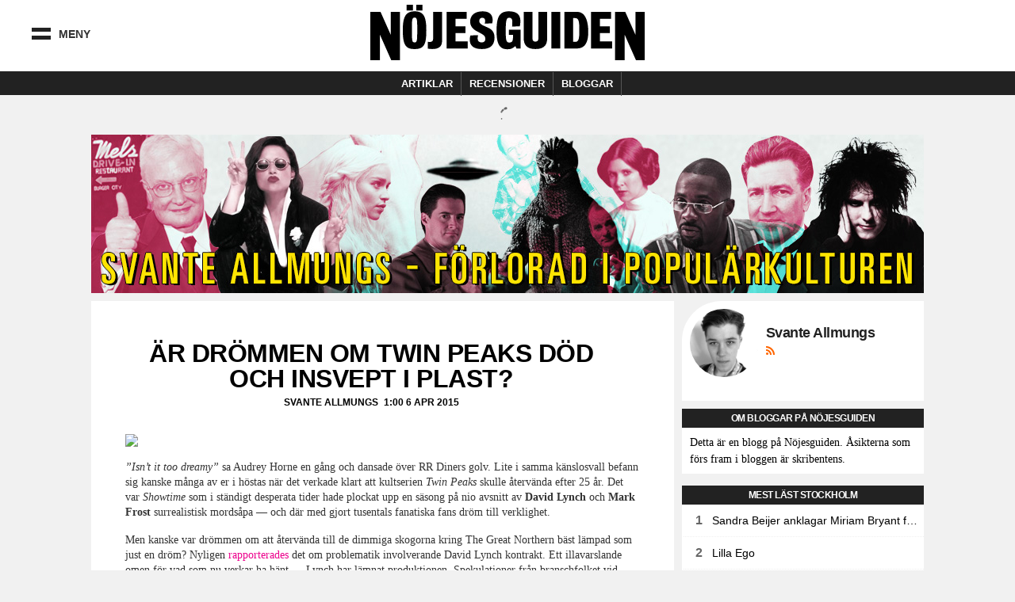

--- FILE ---
content_type: text/html; charset=UTF-8
request_url: https://blogg.ng.se/svante-allmungs/2015/04/ar-drommen-om-twin-peaks-dod-och-insvept-i-plast
body_size: 20808
content:
<!DOCTYPE html>
<html>
<head>
	<meta charset="utf-8" />
	<title>Är drömmen om Twin Peaks död och insvept i plast? | Svante Allmungs Nöjesguiden</title>
	<meta name="viewport" content="width=device-width, initial-scale=1.0, maximum-scale=1.0, minimum-scale=1.0" />
	<meta property="fb:pages" content="119314648085972" />
	<link rel="shortcut icon" href="https://blogg.ng.se/svante-allmungs/wp-content/themes/nojesguiden/assets/img/favicon.ico">

	
<!-- This site is optimized with the Yoast SEO plugin v5.8 - https://yoast.com/wordpress/plugins/seo/ -->
<meta name="robots" content="noindex,follow"/>
<link rel="canonical" href="https://blogg.ng.se/svante-allmungs/2015/04/ar-drommen-om-twin-peaks-dod-och-insvept-i-plast" />
<meta property="og:locale" content="sv_SE" />
<meta property="og:type" content="article" />
<meta property="og:title" content="Är drömmen om Twin Peaks död och insvept i plast? | Svante Allmungs Nöjesguiden" />
<meta property="og:description" content="&#8221;Isn&#8217;t it too dreamy&#8221; sa Audrey Horne en gång och dansade över RR Diners golv. Lite i samma känslosvall befann sig kanske många av er i höstas när det verkade klart att kultserien Twin Peaks skulle återvända efter 25 år. Det var Showtime som i ständigt desperata tider hade plockat upp en säsong på nio &hellip;" />
<meta property="og:url" content="https://blogg.ng.se/svante-allmungs/2015/04/ar-drommen-om-twin-peaks-dod-och-insvept-i-plast" />
<meta property="og:site_name" content="Svante Allmungs" />
<meta property="article:publisher" content="https://www.facebook.com/nojesguidens" />
<meta property="article:tag" content="tv" />
<meta property="article:tag" content="Twin Peaks" />
<meta property="article:section" content="Okategoriserade" />
<meta property="article:published_time" content="2015-04-06T01:00:20+01:00" />
<meta property="og:image" content="https://s-media-cache-ak0.pinimg.com/originals/55/19/b3/5519b3a5b88ed18653ab936359851780.jpg" />
<meta property="og:image:secure_url" content="https://s-media-cache-ak0.pinimg.com/originals/55/19/b3/5519b3a5b88ed18653ab936359851780.jpg" />
<meta property="og:image" content="http://i.imgur.com/BV3YiVX.jpg" />
<meta name="twitter:card" content="summary" />
<meta name="twitter:description" content="&#8221;Isn&#8217;t it too dreamy&#8221; sa Audrey Horne en gång och dansade över RR Diners golv. Lite i samma känslosvall befann sig kanske många av er i höstas när det verkade klart att kultserien Twin Peaks skulle återvända efter 25 år. Det var Showtime som i ständigt desperata tider hade plockat upp en säsong på nio [&hellip;]" />
<meta name="twitter:title" content="Är drömmen om Twin Peaks död och insvept i plast? | Svante Allmungs Nöjesguiden" />
<meta name="twitter:site" content="@nojesguiden" />
<meta name="twitter:image" content="https://s-media-cache-ak0.pinimg.com/originals/55/19/b3/5519b3a5b88ed18653ab936359851780.jpg" />
<meta name="twitter:creator" content="@nojesguiden" />
<script type='application/ld+json'>{"@context":"http:\/\/schema.org","@type":"WebSite","@id":"#website","url":"https:\/\/blogg.ng.se\/svante-allmungs","name":"Svante Allmungs","potentialAction":{"@type":"SearchAction","target":"https:\/\/blogg.ng.se\/svante-allmungs?s={search_term_string}","query-input":"required name=search_term_string"}}</script>
<script type='application/ld+json'>{"@context":"http:\/\/schema.org","@type":"Organization","url":"https:\/\/blogg.ng.se\/svante-allmungs\/2015\/04\/ar-drommen-om-twin-peaks-dod-och-insvept-i-plast","sameAs":["https:\/\/www.facebook.com\/nojesguidens","https:\/\/instagram.com\/nojesguiden\/","https:\/\/twitter.com\/nojesguiden"],"@id":"#organization","name":"N\u00f6jesguiden","logo":"http:\/\/blogg.ng.se\/wp-content\/uploads\/2015\/10\/nojesguiden-email-logo-blk.png"}</script>
<!-- / Yoast SEO plugin. -->

<link rel='dns-prefetch' href='//s.w.org' />
<link rel="alternate" type="application/rss+xml" title="Svante Allmungs &raquo; Är drömmen om Twin Peaks död och insvept i plast? kommentarsflöde" href="https://blogg.ng.se/svante-allmungs/2015/04/ar-drommen-om-twin-peaks-dod-och-insvept-i-plast/feed" />
		<script type="text/javascript">
			window._wpemojiSettings = {"baseUrl":"https:\/\/s.w.org\/images\/core\/emoji\/2.4\/72x72\/","ext":".png","svgUrl":"https:\/\/s.w.org\/images\/core\/emoji\/2.4\/svg\/","svgExt":".svg","source":{"concatemoji":"https:\/\/blogg.ng.se\/svante-allmungs\/wp-includes\/js\/wp-emoji-release.min.js?ver=4.9.3"}};
			!function(a,b,c){function d(a,b){var c=String.fromCharCode;l.clearRect(0,0,k.width,k.height),l.fillText(c.apply(this,a),0,0);var d=k.toDataURL();l.clearRect(0,0,k.width,k.height),l.fillText(c.apply(this,b),0,0);var e=k.toDataURL();return d===e}function e(a){var b;if(!l||!l.fillText)return!1;switch(l.textBaseline="top",l.font="600 32px Arial",a){case"flag":return!(b=d([55356,56826,55356,56819],[55356,56826,8203,55356,56819]))&&(b=d([55356,57332,56128,56423,56128,56418,56128,56421,56128,56430,56128,56423,56128,56447],[55356,57332,8203,56128,56423,8203,56128,56418,8203,56128,56421,8203,56128,56430,8203,56128,56423,8203,56128,56447]),!b);case"emoji":return b=d([55357,56692,8205,9792,65039],[55357,56692,8203,9792,65039]),!b}return!1}function f(a){var c=b.createElement("script");c.src=a,c.defer=c.type="text/javascript",b.getElementsByTagName("head")[0].appendChild(c)}var g,h,i,j,k=b.createElement("canvas"),l=k.getContext&&k.getContext("2d");for(j=Array("flag","emoji"),c.supports={everything:!0,everythingExceptFlag:!0},i=0;i<j.length;i++)c.supports[j[i]]=e(j[i]),c.supports.everything=c.supports.everything&&c.supports[j[i]],"flag"!==j[i]&&(c.supports.everythingExceptFlag=c.supports.everythingExceptFlag&&c.supports[j[i]]);c.supports.everythingExceptFlag=c.supports.everythingExceptFlag&&!c.supports.flag,c.DOMReady=!1,c.readyCallback=function(){c.DOMReady=!0},c.supports.everything||(h=function(){c.readyCallback()},b.addEventListener?(b.addEventListener("DOMContentLoaded",h,!1),a.addEventListener("load",h,!1)):(a.attachEvent("onload",h),b.attachEvent("onreadystatechange",function(){"complete"===b.readyState&&c.readyCallback()})),g=c.source||{},g.concatemoji?f(g.concatemoji):g.wpemoji&&g.twemoji&&(f(g.twemoji),f(g.wpemoji)))}(window,document,window._wpemojiSettings);
		</script>
		<style type="text/css">
img.wp-smiley,
img.emoji {
	display: inline !important;
	border: none !important;
	box-shadow: none !important;
	height: 1em !important;
	width: 1em !important;
	margin: 0 .07em !important;
	vertical-align: -0.1em !important;
	background: none !important;
	padding: 0 !important;
}
</style>
<link rel='stylesheet' id='app-css'  href='https://blogg.ng.se/svante-allmungs/wp-content/themes/nojesguiden/assets/stylesheets/dist/app.css?ver=1' type='text/css' media='all' />
<link rel='stylesheet' id='app-fontawesome-css'  href='https://blogg.ng.se/svante-allmungs/wp-content/themes/nojesguiden/assets/stylesheets/font-awesome-4.4.0/css/font-awesome.min.css?ver=1' type='text/css' media='all' />
<link rel='stylesheet' id='dashicons-css'  href='https://blogg.ng.se/svante-allmungs/wp-includes/css/dashicons.min.css?ver=4.9.3' type='text/css' media='all' />
<link rel='stylesheet' id='post-views-counter-frontend-css'  href='https://blogg.ng.se/svante-allmungs/wp-content/plugins/post-views-counter/css/frontend.css?ver=1.2.9' type='text/css' media='all' />
<link rel='stylesheet' id='mediaelement-css'  href='https://blogg.ng.se/svante-allmungs/wp-includes/js/mediaelement/mediaelementplayer-legacy.min.css?ver=4.2.6-78496d1' type='text/css' media='all' />
<link rel='stylesheet' id='wp-mediaelement-css'  href='https://blogg.ng.se/svante-allmungs/wp-includes/js/mediaelement/wp-mediaelement.min.css?ver=4.9.3' type='text/css' media='all' />
<link rel='https://api.w.org/' href='https://blogg.ng.se/svante-allmungs/wp-json/' />
<link rel="EditURI" type="application/rsd+xml" title="RSD" href="https://blogg.ng.se/svante-allmungs/xmlrpc.php?rsd" />
<link rel="wlwmanifest" type="application/wlwmanifest+xml" href="https://blogg.ng.se/svante-allmungs/wp-includes/wlwmanifest.xml" /> 
<meta name="generator" content="WordPress 4.9.3" />
<link rel='shortlink' href='https://blogg.ng.se/svante-allmungs/?p=426' />
<link rel="alternate" type="application/json+oembed" href="https://blogg.ng.se/svante-allmungs/wp-json/oembed/1.0/embed?url=https%3A%2F%2Fblogg.ng.se%2Fsvante-allmungs%2F2015%2F04%2Far-drommen-om-twin-peaks-dod-och-insvept-i-plast" />
<link rel="alternate" type="text/xml+oembed" href="https://blogg.ng.se/svante-allmungs/wp-json/oembed/1.0/embed?url=https%3A%2F%2Fblogg.ng.se%2Fsvante-allmungs%2F2015%2F04%2Far-drommen-om-twin-peaks-dod-och-insvept-i-plast&#038;format=xml" />
		<style type="text/css">.recentcomments a{display:inline !important;padding:0 !important;margin:0 !important;}</style>
		
	<script>
		(function(i,s,o,g,r,a,m){i['GoogleAnalyticsObject']=r;i[r]=i[r]||function(){
		(i[r].q=i[r].q||[]).push(arguments)},i[r].l=1*new Date();a=s.createElement(o),
		m=s.getElementsByTagName(o)[0];a.async=1;a.src=g;m.parentNode.insertBefore(a,m)
		})(window,document,'script','//www.google-analytics.com/analytics.js','ga');

		ga('create', 'UA-1085638-1', 'auto');
		ga('send', 'pageview');
	</script>

	<script src="https://static.rek.ai/9c030888.js"></script>
	<meta name="rek_viewclick">

</head>
<body class="post-template-default single single-post postid-426 single-format-standard">

	
	<!-- ads -->
	<script>function EAS_load_fif(e,r,t,l,n,a){var d=document,i=d.createElement("iframe"),p=d.getElementById(e);i.src=r,i.style.width=l+"px",i.style.height=n+"px",i.style.margin="0px",i.style.borderWidth="0px",i.style.padding="0px",i.scrolling="no",i.frameBorder="0",i.allowTransparency="true",i.EAS_src=a?t:t+";fif=y",p.appendChild(i)}</script>

	<!-- Async Tag // Tag for network 1568: Leeads // Website: Leeads AB | Intressesajt | Nöjesguiden - HTTPS // Page: Nöjesguiden | Genomgående // Placement: Nöjesguiden - in-content 1x1 (6309514) // created at: Nov 28, 2018 3:31:23 PM -->
	<script type="text/javascript" src="https://aka-cdn.adtech.de/dt/common/DAC.js"></script>
	<div id="6309514"><noscript><a href="https://adserver.adtech.de/adlink|3.0|1568.1|6309514|0|16|ADTECH;loc=300;alias=" target="_blank"><img src="https://adserver.adtech.de/adserv|3.0|1568.1|6309514|0|16|ADTECH;loc=300;alias=" border="0" width="1" height="1"></a></noscript></div>
	<script>
	ADTECH.config.page = { protocol: 'https', server: 'adserver.adtech.de', network: '1568.1', siteid: '701440', params: { loc: '100' }};
	ADTECH.config.placements[6309514] = { sizeid: '16', params: { alias: '', target: '_blank' }};
	ADTECH.enqueueAd(6309514);
	ADTECH.executeQueue();
	</script>

	

	

		<div class="leeads-fullpage">
			<div class="ad desktop-ad js--llad">
				<!--
					<script type="text/javascript" src="https://aka-cdn.adtech.de/dt/common/DAC.js"></script>
					<div id="5556352"><noscript><a href="https://adserver.adtech.de/adlink|3.0|1568.1|5556352|0|16|ADTECH;loc=300;alias=" target="_blank"><img src="https://adserver.adtech.de/adserv|3.0|1568.1|5556352|0|16|ADTECH;loc=300;alias=" border="0" width="1" height="1"></a></noscript></div>
					<script>
					ADTECH.config.page = { protocol: 'https', server: 'adserver.adtech.de', network: '1568.1', siteid: '701440', params: { loc: '100' }};
					ADTECH.config.placements[5556352] = { sizeid: '16', params: { alias: '', target: '_blank' }};
					ADTECH.enqueueAd(5556352);
					ADTECH.executeQueue();
					</script>
				-->
			</div>

			<div class="ad mobile-ad js--llad">
				<!--
					<script type="text/javascript" src="https://aka-cdn.adtech.de/dt/common/DAC.js"></script>
					<div id="5562133"><noscript><a href="https://a.adtech.de/adlink|3.0|1568.1|5562133|0|16|ADTECH;loc=300;alias=" target="_blank"><img src="https://a.adtech.de/adserv|3.0|1568.1|5562133|0|16|ADTECH;loc=300;alias=" border="0" width="1" height="1"></a></noscript></div>
					<script>
					ADTECH.config.page = { protocol: 'https', server: 'adserver.adtech.de', network: '1568.1', siteid: '701441', params: { loc: '100' }};
					ADTECH.config.placements[5562133] = { sizeid: '16', params: { alias: '', target: '_blank' }};
					ADTECH.enqueueAd(5562133);
					ADTECH.executeQueue();
					</script>
				-->
			</div>
		</div>


	
	<header class="header">
		
  
    <div class="upper-wrap">

      <div class="mobile-menu mm-left menu-toggle">
        <div class="bar-wrap">
          <div class="bar bar-upper"></div>
          <div class="bar bar-under"></div>
        </div>
        <div class="menu-text">Meny</div>
      </div>
      <div class="header-logo logo">
        <a href="https://ng.se">
          <svg version="1.1" xmlns="http://www.w3.org/2000/svg" xmlns:xlink="http://www.w3.org/1999/xlink" x="0px" y="0px"
	 width="683.68px" height="137.924px" viewBox="0 0 683.68 137.924" enable-background="new 0 0 683.68 137.924"
	 xml:space="preserve">
<g>
	<path d="M23.929,74.359v63.537H0V17.708h25.479L50.957,74.83V17.708h22.896v120.188H52.162L23.929,74.359z"/>
	<path d="M106.074,14.22H90.433V0h15.641V14.22z M130.056,14.22h-15.641V0h15.641V14.22z M139.571,63.16
		c0,34.957-4.953,47.045-29.326,47.045c-21.506,0-29.327-8.65-29.327-47.045c0-31.639,6.257-46.807,29.327-46.807
		C132.663,16.353,139.571,29.032,139.571,63.16z M110.245,31.876c-6.648,0-6.648,6.518-6.648,31.521
		c0,26.544,0.522,30.218,6.648,30.218c6.256,0,6.647-3.793,6.647-30.218C116.892,38.275,117.152,31.876,110.245,31.876z"/>
	<path d="M178.812,90.02c0,15.533-10.497,20.117-24.452,20.117c-4.693,0-7.904-0.51-11.115-1.018V91.93
		c1.482,0.383,2.964,0.637,4.57,0.637c8.274,0,8.768-4.584,8.768-11.842V17.7h22.229V90.02z"/>
	<path d="M212.328,91.363h30.369v17.42H190.17V17.775h49.92v17.183h-27.762v18.96h24.765v16.708h-24.765V91.363z"/>
	<path d="M267.411,84.371c0,5.689,3.519,9.363,9.515,9.363c5.735,0,9.775-2.49,9.775-9.244c0-6.279-4.171-9.48-11.47-13.391
		l-11.861-6.399c-8.342-4.384-14.598-12.561-14.598-22.752c0-14.812,10.558-25.596,31.152-25.596
		c17.856,0,24.895,8.887,24.895,21.922c0,3.199-0.521,6.043-1.173,8.058l-18.899,0.474c0.652-1.303,1.434-3.437,1.434-6.162
		c0-6.043-2.737-8.177-7.43-8.177c-4.171,0-7.299,2.37-7.299,8.058c0,6.162,6.777,9.835,13.164,12.561l8.472,3.792
		c10.688,4.74,16.423,12.324,16.423,24.292c0,16.945-7.951,29.033-31.673,29.033c-21.375,0-29.978-9.125-29.978-23.107
		c0-3.674,0.521-7.82,1.694-10.783l19.16-0.594C267.802,77.855,267.411,81.527,267.411,84.371z"/>
	<path d="M353.305,54.154c0.391-2.607,0.65-7.821,0.65-11.85c0-5.688-2.215-10.072-8.08-10.072c-6.648,0-8.473,5.806-8.473,33.535
		c0,25.241,1.955,28.204,9.385,28.204c6.646,0,8.732-4.029,8.732-13.627v-5.451h-10.166V62.094h29.195v46.689h-10.557l-2.346-6.043
		l-2.867,2.25c-5.215,4.029-9.125,5.689-16.685,5.689c-18.248,0-27.502-9.955-27.502-44.794c0-37.327,7.56-49.533,31.282-49.533
		c17.596,0,28.152,7.229,28.152,24.174c0,3.199-0.781,10.31-1.564,13.153L353.305,54.154z"/>
	<path d="M382.189,82.713V17.775h22.027v67.309c0,4.027,2.348,6.635,7.17,6.635c4.953,0,7.299-2.844,7.299-6.635V17.775h22.027
		v64.938c0,15.168-5.213,27.492-29.326,27.492C388.969,110.205,382.189,98.592,382.189,82.713z"/>
	<path d="M473.32,108.783h-22.158V17.775h22.158V108.783z"/>
	<path d="M543.068,67.545c0,23.938-6.646,41.238-28.805,41.238h-30.629V17.775h32.193C534.205,17.775,543.068,37.564,543.068,67.545
		z M505.27,33.18v59.131h5.084c7.168,0,10.557-3.791,10.557-26.899c0-24.411-1.434-32.232-10.816-32.232H505.27z"/>
	<path d="M572.154,91.363h30.369v17.42h-52.527V17.775h49.922v17.183h-27.764v18.96h24.766v16.708h-24.766V91.363z"/>
	<path d="M633.756,74.389v63.535h-23.93V17.737h25.479l25.479,57.121V17.737h22.896v120.187h-21.691L633.756,74.389z"/>
</g>
</svg>
        </a>
        <div class="city-cookie"></div>
      </div><!--.logo-->
      <div class="mobile-menu mm-right menu-toggle">
        <div class="bar bar-left"></div>
        <div class="bar bar-right"></div>
      </div>

      
    </div><!--.upper-wrap-->

    <div class="lower-menu">

      <nav class="full-menu">

        <!-- Full menu -->
        <ul class="menu vertical">
          <li class="is-home-menu"><a href="https://ng.se/">
            Hem <i class="fa fa-home"></i>
          </a></li>
          <li class="has-sub-menu"><a href="#">
            Recensioner <i class="fa fa-chevron-right"></i>
            </a>
            <!-- Recensioner sub menu -->
            <ul class="sub-menu">
              <li class="sub-title"><a href="https://ng.se/recensioner">
                Alla recensioner
              </a></li>
              <li><a href="https://ng.se/recensioner/musik">
                Musik
              </a></li>
              <li><a href="https://ng.se/recensioner/film">
                Film
              </a></li>
              <li><a href="https://ng.se/recensioner/krog">
                Krog
              </a></li>
              <li><a href="https://ng.se/recensioner/spel">
                Spel
              </a></li>
              <li><a href="https://ng.se/recensioner/tv">
                TV
              </a></li>
            </ul>
          </li>
          <li class="has-sub-menu"><a href="#">
            Bloggar <i class="fa fa-chevron-right"></i>
            </a>
            <!-- Blog sub menu -->
            <ul class="sub-menu sub-menu-blogs">
              <li class="sub-title"><a href="/">
                Alla bloggar
              </a></li>
              <!-- <li><a href="/amanda-mann" title="Modebevakningen">Amanda Mann</a></li> -->
              <li><a href="/bloggbevakning">Bloggbevakning</a></li>
              <li><a href="/break-the-internet">Break The Internet</a></li>
              <!-- <li><a href="/clara-henry">Clara Henry</a></li> -->
              <li><a href="/festivalbloggen">Festivalbloggen</a></li>
              <li><a href="/hanapee" title="HanaPee">Hanapee</a></li>
              <!-- <li><a href="/livets-ord">Livets Ord</a></li> -->
              <li><a href="/kristin-zetterlund">Kristin Zetterlund</a></li>
              <li><a href="/marcus-berggren" title="Marcus Berggren">Marcus Berggren</a></li>
              <!-- <li><a href="/michael-gill" title="Michael Gill">Michael Gill</a></li> -->
              <li><a href="/pelle-tamleht">Pelle Tamleht</a></li>
              <li><a href="/simon-strand" title="Simon Strand">Simon Strand</a></li>
              <li><a href="/slaktarn" title="Slaktarn">Slaktarn</a></li>
              <!-- <li><a href="/svante-allmungs" title="Svante Allmungs">Svante Allmungs</a></li> -->
              <li><a href="/tiffany-kronlof" title="Tiffany Kronlöf">Tiffany Kronlöf</a></li>
              <li><a href="/vad-blir-det-for-rap">Vad blir det för rap?</a></li>
              <li><a href="/vi-som-aldrig-skrev-prosa">Vi som aldrig skrev prosa</a></li>
              <li><a href="/pers-politik">Pers Politik</a></li>
              <li><a href="/den-kassa-drottningen">Den Kassa Drottningen</a></li>
            </ul>
          </li>
          <li class="has-sub-menu all-articles-has-sub-menu"><a href="#">
            Artiklar <i class="fa fa-chevron-right"></i>
            </a>
            <ul class="sub-menu">
              <li class="sub-title"><a href="https://ng.se/artiklar/alla">
                Alla artiklar
              </a></li>
              <li><a href="https://ng.se/artiklar/blandat">Blandat
              </a></li>
              <li><a href="https://ng.se/artiklar/debatt">Debatt
              </a></li>
              <li><a href="https://ng.se/artiklar/doeskallemaesterligt">Döskallemästerligt
              </a></li>
              <li><a href="https://ng.se/artiklar/feature">Feature
              </a></li>
              <li><a href="https://ng.se/artiklar/film">Film
              </a></li>
              <li><a href="https://ng.se/artiklar/intervju">Intervju
              </a></li>
              <li><a href="https://ng.se/artiklar/karriar">Karriär
              </a></li>
              <li><a href="https://ng.se/artiklar/klubb-konsert">Klubb/konsert
              </a></li>
              <li><a href="https://ng.se/artiklar/konst">Konst
              </a></li>
              <li><a href="https://ng.se/artiklar/Krog">Krog
              </a></li>
              <li><a href="https://ng.se/artiklar/kroenika">Krönika
              </a></li>
              <li><a href="https://ng.se/artiklar/litteratur">Litteratur
              </a></li>
              <li><a href="https://ng.se/artiklar/media">Media
              </a></li>
              <li><a href="https://ng.se/artiklar/mingel">Mingel
              </a></li>
              <li><a href="https://ng.se/artiklar/mode">Mode
              </a></li>
              <li><a href="https://ng.se/artiklar/musik">Musik
              </a></li>
              <li><a href="https://ng.se/artiklar/nojesguidad">Nöjesguidad
              </a></li>
              <li><a href="https://ng.se/artiklar/resor">Resor
              </a></li>
              <li><a href="https://ng.se/artiklar/samhalle">Samhälle
              </a></li>
              <li><a href="https://ng.se/artiklar/scen">Scen
              </a></li>
              <li><a href="https://ng.se/artiklar/skonhet">Skönhet
              </a></li>
              <li><a href="https://ng.se/artiklar/spel">Spel
              </a></li>
              <li><a href="https://ng.se/artiklar/sport">Sport
              </a></li>
              <li><a href="https://ng.se/tavling">Tävling
              </a></li>
              <li><a href="https://ng.se/artiklar/teknologi">Teknologi
              </a></li>
              <li><a href="https://ng.se/artiklar/tidens-anda">Tidens anda
              </a></li>
              <li><a href="https://ng.se/artiklar/tv">TV
              </a></li>
              <li><a href="https://ng.se/artiklar/vuxenguide">Vuxenguide
              </a></li>
            </ul>
          </li>
          <li class="has-sub-menu"><a href="#">
            Om oss <i class="fa fa-chevron-right"></i></a>
            <ul class="sub-menu">
              <li><a href="https://ng.se/annonsering-och-samarbeten">
                 Annonsering och Samarbeten
              </a></li>
              <li><a href="https://ng.se/annonsera">
                 Annonsspecifikationer
              </a></li>
              <li><a href="https://ng.se/koncept">
                 Koncept och Cases
              </a></li>
              <li><a href="https://ng.se/redaktionen">
                 Redaktionen
              </a></li>
            </ul>
          </li>

          <li class="nav-break"></li>

          <li><a class="nav-subject-page" href="https://ng.se/musik">
            Musik
          </a></li>
          <li><a class="nav-subject-page" href="https://ng.se/film">
            Film
          </a></li>
          <li><a href="https://ng.se/karriar-monster">
            Karriär
          </a></li>
          <li><a class="nav-subject-page" href="https://ng.se/konst">
            Konst
          </a></li>
          <li><a class="nav-subject-page" href="https://ng.se/krog">
            Krog
          </a></li>
          <li><a class="nav-subject-page" href="https://ng.se/klubb-konsert">
            Klubb/Konsert
          </a></li>
          <li><a class="nav-subject-page" href="https://ng.se/litteratur">
            Litteratur
          </a></li>
          <li><a href="https://ng.se/podcasts">
            Podcasts
          </a></li>
          <li><a class="nav-subject-page" href="https://ng.se/mode">
            Mode
          </a></li>
          <li><a class="nav-subject-page" href="https://ng.se/scen">
            Scen
          </a></li>
          <li><a class="nav-subject-page" href="https://ng.se/spel">
            Spel
          </a></li>
          <li><a class="nav-subject-page" href="https://ng.se/tv">
            TV
          </a></li>
          <li><a href="https://ng.se/webbtv">
            Webb TV
          </a></li>

          <li class="nav-break"></li>

          <li><a href="https://ng.se/stockholm">
            Stockholm
          </a></li>
          <li><a href="https://ng.se/goteborg">
            Göteborg
          </a></li>
          <li><a href="https://ng.se/malmo">
            Malmö
          </a></li>
        </ul><!--.menu-->
      </nav>

      <nav class="featured-menu">

        <!-- Featured menu -->
        <ul class="menu">
          <li>
            <a href="https://ng.se/artiklar">Artiklar</a>
            <div class="sub-menu artiklar-sub-menu">
              <!-- Artiklar sub menu menu -->
              <ul class="artiklar-sub-menu-menu">
                <li><a href="https://ng.se/artiklar/klubb-konsert"><i class="fa fa-glass"></i> Klubb
                </a></li>
                <li><a href="https://ng.se/artiklar/Krog"><i class="fa fa-cutlery"></i> Krog
                </a></li>
                <li><a href="https://ng.se/artiklar/mode"><i class="fa fa-heart"></i> Mode
                </a></li>
                <li><a href="https://ng.se/artiklar/musik"><i class="fa fa-music"></i> Musik
                </a></li>
                <li><a href="https://ng.se/artiklar/spel"><i class="fa fa-gamepad"></i> Spel
                </a></li>
                <li><a class="more-articles-btn"><i class="fa fa-ellipsis-h"></i> Mer kategorier</a></li>
              </ul>
            </div>
          </li>
          <li>
            <a href="https://ng.se/recensioner">Recensioner</a>
            <div class="sub-menu recension-sub-menu">

              <!-- Recension sub menu menu -->
              <ul class="recension-sub-menu-menu">
                <li><a href="https://ng.se/recensioner/musik">
                  <i class="fa fa-music"></i> Musik
                </a></li>
                <li><a href="https://ng.se/recensioner/film">
                  <i class="fa fa-film"></i> Film
                </a></li>
                <li><a href="https://ng.se/recensioner/krog">
                  <i class="fa fa-cutlery"></i> Krog
                </a></li>
                <li><a href="https://ng.se/recensioner/spel">
                  <i class="fa fa-gamepad"></i> Spel
                </a></li>
                <li><a href="https://ng.se/recensioner/tv">
                  <i class="fa fa-desktop"></i> TV
                </a></li>
              </ul>

            </div>
          </li>
          <li>
            <a href="/">Bloggar</a>
            <div class="sub-menu">

              <!-- Blog sub menu -->
              <ul class="blog-sub-menu-menu">
                <ul class="subcol col1">
                  <!-- <li><a href="/amanda-mann" title="Modebevakningen">Amanda Mann</a></li> -->
                  <li><a href="/bloggbevakning">Bloggbevakning</a></li>
                  <li><a href="/break-the-internet">Break The Internet</a></li>
                  <!-- <li><a href="/clara-henry">Clara Henry</a></li> -->
                  <li><a href="/festivalbloggen">Festivalbloggen</a></li>
                </ul><ul class="subcol col2">
                  <li><a href="/hanapee" title="HanaPee">Hanapee</a></li>
                  <!-- <li><a href="/livets-ord">Livets Ord</a></li> -->
                  <li><a href="/kristin-zetterlund">Kristin Zetterlund</a></li>
                  <li><a href="/marcus-berggren" title="Marcus Berggren">Marcus Berggren</a></li>
                  <!-- <li><a href="/michael-gill">Michael Gill</a></li> -->
                </ul><ul class="subcol col3">
                  <li><a href="/pelle-tamleht">Pelle Tamleht</a></li>
                  <li><a href="/simon-strand" title="Simon Strand">Simon Strand</a></li>
                  <li><a href="/slaktarn" title="Slaktarn">Slaktarn</a></li>
                  <!-- <li><a href="/svante-allmungs" title="Svante Allmungs">Svante Allmungs</a></li> -->
                  <li><a href="/tiffany-kronlof" title="Tiffany Kronlöf">Tiffany Kronlöf</a></li>
                </ul><ul class="subcol col4">
                  <li><a href="/vad-blir-det-for-rap">Vad blir det för rap?</a></li>
                  <li><a href="/vi-som-aldrig-skrev-prosa">Vi som aldrig skrev prosa</a></li>
                  <li><a href="/pers-politik">Pers Politik</a></li>
                  <li><a href="/den-kassa-drottningen">Den Kassa Drottningen</a></li>
                </ul>
              </ul>

            </div><!--.sub-menu-->
          </li>

        </ul><!--.menu-->
      </nav>

    </div><!--.lower-menu-->


  	</header>

<div class="main single">
<div class="wrap cf">

	

	
					<div class="do-panorama-lock">
				<div>
		
		<div class="ng-sam-wrap ng-sam-panorama-wrap ng-sam-panorama-1-wrap js--llad">
			<!--
			<span class="ads-text-helper">Annons <i class="fa fa-angle-down"></i></span>

			
				<div class="ad ng-sam-panorama-1">
					<script type="text/javascript" src="https://aka-cdn.adtech.de/dt/common/DAC.js"></script>
					<div id="5172980"><noscript><a href="https://adserver.adtech.de/adlink|3.0|1568.1|5172980|0|2649|ADTECH;loc=300;alias=" target="_blank"><img src="https://adserver.adtech.de/adserv|3.0|1568.1|5172980|0|2649|ADTECH;loc=300;alias=" border="0" width="980" height="240"></a></noscript></div>
					<script>
					ADTECH.config.page = { protocol: 'https', server: 'adserver.adtech.de', network: '1568.1', siteid: '701440', params: { loc: '100' }};
					ADTECH.config.placements[5172980] = { sizeid: '2649', params: { alias: '', target: '_blank' }};
					ADTECH.enqueueAd(5172980);
					ADTECH.executeQueue();
					</script>
				</div>

			
			-->

								</div>
				</div>
			
		</div><!--.ng-sam-panorama-->


		

	

		<div class="ng-sam-wrap ng-sam-mobile-wrap js--llad">
			<!--

			
				<div class="ad ng-sam-mobile">
					<div class="ads-text-helper">Annons</div>
					<script type="text/javascript" src="https://aka-cdn.adtech.de/dt/common/DAC.js"></script>
					<div id="5172979"><noscript><a href="https://a.adtech.de/adlink|3.0|1568.1|5172979|0|2804|ADTECH;loc=300;alias=" target="_blank"><img src="https://a.adtech.de/adserv|3.0|1568.1|5172979|0|2804|ADTECH;loc=300;alias=" border="0" width="320" height="320"></a></noscript></div>
					<script>
					ADTECH.config.page = { protocol: 'https', server: 'adserver.adtech.de', network: '1568.1', siteid: '701441', params: { loc: '100' }};
					ADTECH.config.placements[5172979] = { sizeid: '2804', params: { alias: '', target: '_blank' }};
					ADTECH.enqueueAd(5172979);
					ADTECH.executeQueue();
					</script>
				</div>

			
			-->
		</div><!--.ng-sam-mobile-->


	
			<!-- Blog header -->
							<div class="blog-header full-section"><div class="wrap">
						<a href="https://blogg.ng.se/svante-allmungs">
							<img src="https://blogg.ng.se/svante-allmungs/wp-content/uploads/sites/19/2016/02/blog-header-3.jpg" />
						</a>
					</div></div>
					
	<div data-widget="plista_widget_topArticle"></div>

	<div class="primary-wrap full-section">

		<div class="primary">
			<div class="iwrap">

				

				
				<div class="content-wrap">

					<div class="post-header"><div class="iwrap">
												<h1 class="post-title">Är drömmen om Twin Peaks död och insvept i plast?</h1>
						<div class="meta title-meta">
							<span class="the-author"><a href="https://blogg.ng.se/svante-allmungs/skribent/svante-allmungs" title="Inlägg av Svante Allmungs" rel="author">Svante Allmungs</a></span>
							<span class="the-date">1:00 6 Apr 2015</span>
						</div>
					</div></div>

					<div class="content single-content blog-content">
						<p><img src="https://s-media-cache-ak0.pinimg.com/originals/55/19/b3/5519b3a5b88ed18653ab936359851780.jpg" style="height:441px; width:700px"></p>
<p><em>&#8221;Isn&#8217;t it too dreamy&#8221; </em>sa Audrey Horne en gång och dansade över RR Diners golv. Lite i samma känslosvall befann sig kanske många av er i höstas när det verkade klart att kultserien <em>Twin Peaks</em> skulle återvända efter 25 år. Det var <em>Showtime </em>som i ständigt desperata tider hade plockat upp en säsong på nio avsnitt av <strong>David Lynch</strong> och <strong>Mark Frost </strong>surrealistisk mordsåpa — och där med gjort tusentals fanatiska fans dröm till verklighet.</p>
<p>Men kanske var drömmen om att återvända till de dimmiga skogorna kring The Great Northern bäst lämpad som just en dröm? Nyligen <a href="http://welcometotwinpeaks.com/news/david-lynch-twin-peaks-complications/" target="_blank">rapporterades</a> det om problematik involverande David Lynch kontrakt. Ett illavarslande omen för vad som nu verkar ha hänt — Lynch har lämnat produktionen. Spekulationer från branschfolket vid WonderCon började finna sin väg till sociala medier under natten och information från långlivade fansidan <a href="https://twitter.com/ThatsOurWaldo/status/584809019702935554" target="_blank"><em>Welcome To Twin Peaks</em></a> indikerade det värsta.</p>
<blockquote class="twitter-tweet" lang="en">
<p>Breaking news out of WonderCon: Showtime has apparently pulled the plug on the new Twin Peaks TV series. No word yet as to why.</p>
<p>&amp;mdash; Bill Hunt (@thedigitalbits) <a href="https://twitter.com/thedigitalbits/status/584820599966539776">April 5, 2015</a></p></blockquote>
<div>
	<script async src="//platform.twitter.com/widgets.js" charset="utf-8"></script></div>
<div>
	 </div>
<div>
<blockquote class="twitter-tweet" lang="en">
<p>David contacted cast members today to inform them Showtime pulled the plug.</p>
<p>&amp;mdash; Twin Peaks Festival (@TwinPeaksFest) <a href="https://twitter.com/TwinPeaksFest/status/584815738889703424">April 5, 2015</a></p></blockquote>
</div>
<div>
	<script async src="//platform.twitter.com/widgets.js" charset="utf-8"></script></div>
<p>Kan <em>Netflix</em> rida in på en vit häst i familjen Palmers vardagsrum och rädda detta? Det känns ändå möjligt med tanke på att de nyligen återupplivade <em>Full House</em> av alla serier. Eller skulle Twin Peaks kunna fortsätta utan Lynch? Ett meddelande från regissören själv ger antydan om <a href="https://twitter.com/TwinPeaksArchve/status/584862273211998208" target="_blank">en twist</a> hemskare än den han senast lämnade serien med. Kanske hade vi klarat oss utan en tredje säsong från första början?</p>
<blockquote class="twitter-tweet" lang="en">
<p>Dear Twitter Friends, Showtime did not pull the plug on Twin Peaks.</p>
<p>&amp;mdash; David Lynch (@DAVID_LYNCH) <a href="https://twitter.com/DAVID_LYNCH/status/584855188973850624">April 5, 2015</a></p></blockquote>
<div>
	<script async src="//platform.twitter.com/widgets.js" charset="utf-8"></script></div>
<div>
	 </div>
<div>
<blockquote class="twitter-tweet" lang="en">
<p>This weekend I started to call actors to let them know I would not be directing. Twin Peaks may still be very much alive at Showtime.</p>
<p>&amp;mdash; David Lynch (@DAVID_LYNCH) <a href="https://twitter.com/DAVID_LYNCH/status/584855302513664001">April 5, 2015</a></p></blockquote>
</div>
<div>
	<script async src="//platform.twitter.com/widgets.js" charset="utf-8"></script></div>
<div>
	 </div>
<div>
<blockquote class="twitter-tweet" lang="en">
<p>I love the world of Twin Peaks and wish things could have worked out differently.</p>
<p>&amp;mdash; David Lynch (@DAVID_LYNCH) <a href="https://twitter.com/DAVID_LYNCH/status/584855326832201728">April 5, 2015</a></p></blockquote>
</div>
<div>
	<script async src="//platform.twitter.com/widgets.js" charset="utf-8"></script></div>
<div>
	 </div>
<div>
	<strong>Allmän känsla tills det är officiellt att Lynch regisserar den nya säsong av Full House:</strong>
</div>
<div>
	 </div>
<div>
	<img src="https://i.imgur.com/BV3YiVX.jpg">
</div>
<p> </p>
					</div>

					
											<div class="tags post-tags meta">
																						<div class="cat-wrap tag-wrap">
									<div class="cat-title">Taggar</div> <a href="https://blogg.ng.se/svante-allmungs/tag/tv" rel="tag">tv</a>, <a href="https://blogg.ng.se/svante-allmungs/tag/twin-peaks" rel="tag">Twin Peaks</a>								</div>
													</div>
					
				</div><!--.content-wrap-->

				<div class="post-footer">
					<div class="post-links">
						<div class="sn post-footer-sn">
							<!-- Facebook -->
							<div class="fb-like" data-href="https://blogg.ng.se/svante-allmungs/2015/04/ar-drommen-om-twin-peaks-dod-och-insvept-i-plast" data-layout="button_count" data-action="recommend" data-show-faces="false" data-share="false"></div>
							<!-- Twitter -->
							<a href="https://twitter.com/share" class="twitter-share-button" data-via="nojesguiden">Tweet</a>
						</div>
						<div class="post-footer-comments">
							<i class="fa fa-comments"></i>
							0 kommentarer						</div>
					</div>
				</div>

			</div>

			
			<div class="byline byline-single">
				<div class="byline-profile byline-floats"><div class="iwrap">

					<div class="author-pp-wrap">
						<div class="author-profile-picture">
							<div class="author-profile-picture hasimg">					<img src="https://blogg.ng.se/svante-allmungs/wp-content/uploads/sites/19/2016/02/svante.jpg" />
				</div>						</div>
						<i class="fa fa-chevron-right"></i>
					</div>

					<div class="author-content">
						<div class="fixer"><table><tr><td>
							<h2>Svante Allmungs</h2>
							<div class="sn author-sn">
								<a href=""><i class="fa fa-rss"></i></a>
																															</div>
						</td></tr></table></div><!--.fixer-->
					</div>

				
				</div></div>
				<div class="byline-articles byline-floats"><div class="iwrap">
					<h3>Senast från Svante Allmungs</h3>
					<li id="post-1026">

	<a href="https://blogg.ng.se/svante-allmungs/2017/03/1026">
		13 Mar | Lyssna: Busu formar Sveriges Blink-182 med sin nya pop-punk-rap-låt	</a>

</li><li id="post-1001">

	<a href="https://blogg.ng.se/svante-allmungs/2017/01/premiar-mio-ungdom-debutvideo">
		13 Jan | PREMIÄR: Mio min Mio blir popmusik när Ungdom släpper sin debutvideo	</a>

</li><li id="post-997">

	<a href="https://blogg.ng.se/svante-allmungs/2017/01/997">
		10 Jan | Twin Peaks återvänder i maj – och det är rena heroinet enligt Showtimes boss	</a>

</li>				</div></div>
			</div>

			
<div class="comments-area" id="comments">

				
	
	<div class="iwrap comment-write-iwrap">
			<div id="respond" class="comment-respond">
		<h3 id="reply-title" class="comment-reply-title">Kommentera <small><a rel="nofollow" id="cancel-comment-reply-link" href="/svante-allmungs/2015/04/ar-drommen-om-twin-peaks-dod-och-insvept-i-plast#respond" style="display:none;">Avbryt svar</a></small></h3>			<form action="https://blogg.ng.se/svante-allmungs/wp-comments-post.php" method="post" id="commentform" class="comment-form">
				<p class="comment-notes"><span id="email-notes">E-postadressen publiceras inte.</span> Obligatoriska fält är märkta <span class="required">*</span></p><p class="comment-form-comment"><label for="comment">Kommentar</label> <textarea id="comment" name="comment" cols="45" rows="8" maxlength="65525" aria-required="true" required="required"></textarea></p><p class="comment-form-author"><label for="author">Namn <span class="required">*</span></label> <input id="author" name="author" type="text" value="" size="30" maxlength="245" aria-required='true' required='required' /></p>
<p class="comment-form-email"><label for="email">E-postadress <span class="required">*</span></label> <input id="email" name="email" type="text" value="" size="30" maxlength="100" aria-describedby="email-notes" aria-required='true' required='required' /></p>
<p class="comment-form-url"><label for="url">Webbplats</label> <input id="url" name="url" type="text" value="" size="30" maxlength="200" /></p>
<p class="form-submit"><input name="submit" type="submit" id="submit" class="submit" value="Skicka kommentar" /> <input type='hidden' name='comment_post_ID' value='426' id='comment_post_ID' />
<input type='hidden' name='comment_parent' id='comment_parent' value='0' />
</p>		<p class="antispam-group antispam-group-q" style="clear: both;">
			<label>Current ye@r <span class="required">*</span></label>
			<input type="hidden" name="antspm-a" class="antispam-control antispam-control-a" value="2026" />
			<input type="text" name="antspm-q" class="antispam-control antispam-control-q" value="4.4" autocomplete="off" />
		</p>
		<p class="antispam-group antispam-group-e" style="display: none;">
			<label>Leave this field empty</label>
			<input type="text" name="antspm-e-email-url-website" class="antispam-control antispam-control-e" value="" autocomplete="off" />
		</p>
			</form>
			</div><!-- #respond -->
	
		<div class="comment-disclaimer">
			<p>Kommentarer på ng.se granskas i efterhand. Allt innehåll som vi bedömer som olagligt, liksom personliga påhopp, rasisiskt, sexistiskt eller på något sätt stötande kommer att raderas.</p>
			<p>Vi polisanmäler alla kommentarer som bryter mot svensk lag. Detta för att värna om våra skribenter och läsare.</p>
		</div>
	</div><!--.comment-write-iwrap-->

	<div class="btnwrap btnwrap-under">
					<div class="btn write-comment-btn write-comment-btn-under"><i class="fa fa-pencil"></i> Skriv kommentar</div>
				<div class="btn back-up-btn back-up-btn-under"><i class="fa fa-angle-up"></i> Tillbaka upp</div>
	</div>

</div><!-- .comments-area -->

			<div class="single-post-nav below-comments">
				<div class="prev-nav">
					<a href="https://blogg.ng.se/svante-allmungs/2015/03/trailer-biljakter-och-brinnande-gitarrer-nar-mad-max-atervander-till-oknen-med-fury-road" rel="prev"><i class="fa fa-chevron-left"></i> &nbsp;Föregående inlägg</a>				</div>
				<div class="next-nav">
					<a href="https://blogg.ng.se/svante-allmungs/2015/04/musikvideo-lykke-li-upptrader-for-ensamheten-i-never-gonna-love-again" rel="next">Nästa inlägg &nbsp;<i class="fa fa-chevron-right"></i></a>				</div>
			</div>

			

	

		<div class="ng-sam-wrap ng-sam-center js--llad">
			<!--

			
				<script type="text/javascript" src="https://aka-cdn.adtech.de/dt/common/DAC.js"></script>
				<div id="5172981"><noscript><a href="https://adserver.adtech.de/adlink|3.0|1568.1|5172981|0|1213|ADTECH;loc=300;alias=" target="_blank"><img src="https://adserver.adtech.de/adserv|3.0|1568.1|5172981|0|1213|ADTECH;loc=300;alias=" border="0" width="728" height="180"></a></noscript></div>
				<script>
				ADTECH.config.page = { protocol: 'https', server: 'adserver.adtech.de', network: '1568.1', siteid: '701440', params: { loc: '100' }};
				ADTECH.config.placements[5172981] = { sizeid: '1213', params: { alias: '', target: '_blank' }};
				ADTECH.enqueueAd(5172981);
				ADTECH.executeQueue();
				</script>

			
			-->
		</div><!--.ng-sam-center-->


				

	

		<div class="ng-sam-wrap ng-sam-mobile-wrap js--llad">
			<!--

			
				<div class="ad ng-sam-mobile">
					<div class="ads-text-helper">Annons</div>
					<script type="text/javascript" src="https://aka-cdn.adtech.de/dt/common/DAC.js"></script>
					<div id="5172973"><noscript><a href="https://a.adtech.de/adlink|3.0|1568.1|5172973|0|2804|ADTECH;loc=300;alias=" target="_blank"><img src="https://a.adtech.de/adserv|3.0|1568.1|5172973|0|2804|ADTECH;loc=300;alias=" border="0" width="320" height="320"></a></noscript></div>
					<script>
					ADTECH.config.page = { protocol: 'https', server: 'adserver.adtech.de', network: '1568.1', siteid: '701441', params: { loc: '100' }};
					ADTECH.config.placements[5172973] = { sizeid: '2804', params: { alias: '', target: '_blank' }};
					ADTECH.enqueueAd(5172973);
					ADTECH.executeQueue();
					</script>
				</div>

			
			-->
		</div><!--.ng-sam-mobile-->


	
			<div class="ng-plista-trigger">
				<div data-widget="plista_widget_belowArticle"></div>
			</div>

		</div><!--.primary-->

		<div class="secondary"><div class="iwrap">

	
			<!-- Blog info widget -->
			<div class="blog-info-widget widget sidebar-widget"><div class="iwrap">

				<div class="blog-info-header">

					<div class="author-pp-wrap">
						<div class="author-profile-picture hasimg">					<img src="https://blogg.ng.se/svante-allmungs/wp-content/uploads/sites/19/2016/02/svante.jpg" />
				</div>					</div>

					<div class="author-profile-info">
						<table><tr><td>

							<h1>
								<a href="https://blogg.ng.se/svante-allmungs/skribent/svante-allmungs" title="Inlägg av Svante Allmungs" rel="author">Svante Allmungs</a>								</a>
							</h1>

							<div class="sn author-sn">
								<a href="https://blogg.ng.se/svante-allmungs/feed/rss" target="_blank">
									<i class="fa fa-rss"></i>
								</a>
																															</div>

							
							<div class="info-arrow">
								<i class="fa fa-angle-down"></i>
							</div>

						</td></tr></table>
					</div>
				</div><!--.blog-info-header-->

				<div class="blog-info-bio">
					<table><tr><td>
						<div class="icontent">
							<p></p>
						</div>
					</td></tr></table>
				</div>

			</div></div><!--.blog-info-widget-->

			<!-- Further info -->
			
			<!-- Misc Widget -->
			<div class="blog-further-info-widget widget sidebar-widget"><div class="iwrap">
				<h3 class="widget-title">OM BLOGGAR PÅ NÖJESGUIDEN</h3>
				<div class="icontent">
					<p>Detta är en blogg på Nöjesguiden. Åsikterna som förs fram i bloggen är skribentens.</p>
				</div>
			</div></div>

		
	<div class="rest-widget-wrap">

					<div class="wp-widget-area">
				<div class="widget wp-widget ng_most_read_widget-2"><div class="iwrap"><h3 class="widget-title">Mest läst Stockholm</h3>

						<ul class="widget-list">

							<li><span class="meta number">1</span><a class="imp" href="https://ng.se/artiklar/sandra-beijer-anklagar-miriam-bryant-for-latstold">Sandra Beijer anklagar Miriam Bryant för låtstöld</a></li><li><span class="meta number">2</span><a class="imp" href="https://ng.se/artiklar/lilla-ego">Lilla Ego</a></li><li><span class="meta number">3</span><a class="imp" href="https://ng.se/artiklar/krogkommenterarna-januari-2026">Krogkommenterarna – januari 2026</a></li><li><span class="meta number">4</span><a class="imp" href="https://ng.se/recensioner/krog/tripletta">Krogrecension: Tripletta</a></li><li><span class="meta number">5</span><a class="imp" href="https://ng.se/artiklar/det-billigaste-som-smakar-dyrt-pa-systemet">Det billigaste som smakar dyrt på Systemet</a></li>
						</ul>



				</div></div><div class="widget wp-widget search-3"><div class="iwrap"><div class="search-form-wrap">
	<form role="search" method="get" id="searchform" action="https://blogg.ng.se/svante-allmungs/">
        <div class="search-input">
        	<input type="search" class="search-field" placeholder="Sök i bloggen" value="" name="s" title="Sök efter:" />
        </div>
        <input type="submit" id="searchsubmit" value="Sök" />
	</form>
</div></div></div><div class="widget wp-widget ng_like_widget-2"><div class="iwrap"><h3 class="widget-title">Håll dig uppdaterad!</h3>
					<div class="ng-fb-like-wrap">
						<i class="fa fa-thumbs-up"></i>
						<h3>Gilla Nöjesguiden!</h3>
						<p>Vill du få veta precis allt som händer på nöjesguiden.se? Gilla oss på Facebook!</p>
						<a href="http://www.facebook.com/nojesguidens" target="_blank">
							<div class="btn outline pink small"><i class="fa fa-thumbs-up"></i> Gilla</div>
						</a>
					</div>


				</div></div>		<div class="widget wp-widget recent-posts-3"><div class="iwrap">		<h3 class="widget-title">Senaste inläggen</h3>		<ul>
											<li>
					<a href="https://blogg.ng.se/svante-allmungs/2017/03/1026">Lyssna: Busu formar Sveriges Blink-182 med sin nya pop-punk-rap-låt</a>
									</li>
											<li>
					<a href="https://blogg.ng.se/svante-allmungs/2017/01/premiar-mio-ungdom-debutvideo">PREMIÄR: Mio min Mio blir popmusik när Ungdom släpper sin debutvideo</a>
									</li>
											<li>
					<a href="https://blogg.ng.se/svante-allmungs/2017/01/997">Twin Peaks återvänder i maj – och det är rena heroinet enligt Showtimes boss</a>
									</li>
											<li>
					<a href="https://blogg.ng.se/svante-allmungs/2016/12/988">Rapparen Lil West och svenska Grxgvr samarbetar på den egensinniga bangern Lie To You</a>
									</li>
											<li>
					<a href="https://blogg.ng.se/svante-allmungs/2016/12/lyssna-to-bevisar-vem-hon-ar-med-en-debut-gjord-for-framtiden">Lyssna: TO. bevisar vem hon är med en debut gjord för framtiden</a>
									</li>
					</ul>
		</div></div><div class="widget wp-widget recent-comments-3"><div class="iwrap"><h3 class="widget-title">Senaste kommentarer</h3><ul id="recentcomments"><li class="recentcomments"><span class="comment-author-link"><a href='https://diazepamtabletsuknextdaydelivery.co-3359ee9b.nip.io/shop/prodes-diazepam-10mg-tablets/' rel='external nofollow' class='url'>Buy The Most Effective Prodes Diazepam Tablets In UK</a></span> om <a href="https://blogg.ng.se/svante-allmungs/2017/03/1026#comment-303">Lyssna: Busu formar Sveriges Blink-182 med sin nya pop-punk-rap-låt</a></li><li class="recentcomments"><span class="comment-author-link">loan Offer</span> om <a href="https://blogg.ng.se/svante-allmungs/2017/03/1026#comment-302">Lyssna: Busu formar Sveriges Blink-182 med sin nya pop-punk-rap-låt</a></li><li class="recentcomments"><span class="comment-author-link"><a href='https://smpclippingpath.com/' rel='external nofollow' class='url'>cut out images background removal</a></span> om <a href="https://blogg.ng.se/svante-allmungs/2017/03/1026#comment-301">Lyssna: Busu formar Sveriges Blink-182 med sin nya pop-punk-rap-låt</a></li><li class="recentcomments"><span class="comment-author-link">Mike Rooney</span> om <a href="https://blogg.ng.se/svante-allmungs/2017/03/1026#comment-299">Lyssna: Busu formar Sveriges Blink-182 med sin nya pop-punk-rap-låt</a></li><li class="recentcomments"><span class="comment-author-link">SMM Panel</span> om <a href="https://blogg.ng.se/svante-allmungs/2017/03/1026#comment-298">Lyssna: Busu formar Sveriges Blink-182 med sin nya pop-punk-rap-låt</a></li></ul></div></div>			</div>
		
		

	

		<div class="ng-sam-wrap ng-sam-sidebar-wrap js--llad">
			<!--
			<span class="ads-text-helper">Annons <i class="fa fa-angle-down"></i></span>

			
				<div class="ad">
					<script type="text/javascript" src="https://aka-cdn.adtech.de/dt/common/DAC.js"></script>
					<div id="5172972"><noscript><a href="https://adserver.adtech.de/adlink|3.0|1568.1|5172972|0|336|ADTECH;loc=300;alias=" target="_blank"><img src="https://adserver.adtech.de/adserv|3.0|1568.1|5172972|0|336|ADTECH;loc=300;alias=" border="0" width="250" height="600"></a></noscript></div>
					<script>
					ADTECH.config.page = { protocol: 'https', server: 'adserver.adtech.de', network: '1568.1', siteid: '701440', params: { loc: '100' }};
					ADTECH.config.placements[5172972] = { sizeid: '336', params: { alias: '', target: '_blank' }};
					ADTECH.enqueueAd(5172972);
					ADTECH.executeQueue();
					</script>
				</div>

			
			-->
		</div>

			

	

		<div class="ng-sam-wrap ng-sam-sidebar-wrap js--llad">
			<!--
			<span class="ads-text-helper">Annons <i class="fa fa-angle-down"></i></span>

			
				<div class="ad">
					<script type="text/javascript" src="https://aka-cdn.adtech.de/dt/common/DAC.js"></script>
					<div id="5172987"><noscript><a href="https://adserver.adtech.de/adlink|3.0|1568.1|5172987|0|336|ADTECH;loc=300;alias=" target="_blank"><img src="https://adserver.adtech.de/adserv|3.0|1568.1|5172987|0|336|ADTECH;loc=300;alias=" border="0" width="250" height="600"></a></noscript></div>
					<script>
					ADTECH.config.page = { protocol: 'https', server: 'adserver.adtech.de', network: '1568.1', siteid: '701440', params: { loc: '100' }};
					ADTECH.config.placements[5172987] = { sizeid: '336', params: { alias: '', target: '_blank' }};
					ADTECH.enqueueAd(5172987);
					ADTECH.executeQueue();
					</script>
				</div>

			
			-->
		</div>

			

	

		<div class="ng-sam-wrap ng-sam-sidebar-wrap js--llad">
			<!--
			<span class="ads-text-helper">Annons <i class="fa fa-angle-down"></i></span>

			
				<div class="ad">
					<script type="text/javascript" src="https://aka-cdn.adtech.de/dt/common/DAC.js"></script>
					<div id="5172976"><noscript><a href="https://adserver.adtech.de/adlink|3.0|1568.1|5172976|0|336|ADTECH;loc=300;alias=" target="_blank"><img src="https://adserver.adtech.de/adserv|3.0|1568.1|5172976|0|336|ADTECH;loc=300;alias=" border="0" width="250" height="600"></a></noscript></div>
					<script>
					ADTECH.config.page = { protocol: 'https', server: 'adserver.adtech.de', network: '1568.1', siteid: '701440', params: { loc: '100' }};
					ADTECH.config.placements[5172976] = { sizeid: '336', params: { alias: '', target: '_blank' }};
					ADTECH.enqueueAd(5172976);
					ADTECH.executeQueue();
					</script>
				</div>

			
			-->
		</div>

							
	</div><!--.rest-widget-wrap-->

	
			<div class="widget blogroll-widget">

				<div class="widget-title">
					<h3>Andra bloggar <i class="fa fa-angle-down"></i></h3>
					<div class="title-border"></div>
				</div>

				<div class="blogroll">

					<ul class="widget-list">

						
									<li>
										<div class="blogroll-image">
											<a href="http://blogg.ng.se/paparazzibloggen">
												<img src="https://blogg.ng.se/wp-content/uploads/sites/40/2019/12/moaliv_paparazzipodcast_019.jpg" />
											</a>
										</div>
										<div class="blogroll-info"><table><tr><td>
											<h3><a href="http://blogg.ng.se/paparazzibloggen">
												Paparazzibloggen											</a></h3>
											<div class="blogroll-post">
												<a href="https://blogg.ng.se/paparazzibloggen/?post_type=post&p=787">
													Något om krig och Margaux Dietz												</a>
												<div class="blogroll-post-meta meta">
													2022-11-30												</div>
											</div>
										</td></tr></table></div><!-- .blogroll-info -->
									</li>

								
									<li>
										<div class="blogroll-image">
											<a href="http://blogg.ng.se/frasse">
												<img src="https://blogg.ng.se/wp-content/uploads/sites/36/2019/11/frasse-prof.jpg" />
											</a>
										</div>
										<div class="blogroll-info"><table><tr><td>
											<h3><a href="http://blogg.ng.se/frasse">
												Att vara Frasse Levinsson											</a></h3>
											<div class="blogroll-post">
												<a href="https://blogg.ng.se/frasse/?post_type=post&p=593">
													Taxi med romare												</a>
												<div class="blogroll-post-meta meta">
													2022-10-14												</div>
											</div>
										</td></tr></table></div><!-- .blogroll-info -->
									</li>

								
									<li>
										<div class="blogroll-image">
											<a href="http://blogg.ng.se/luciahaag">
												<img src="https://blogg.ng.se/wp-content/uploads/sites/43/2021/02/e65a2103-cf58-487c-a57b-2dbe7cc076c0.jpg" />
											</a>
										</div>
										<div class="blogroll-info"><table><tr><td>
											<h3><a href="http://blogg.ng.se/luciahaag">
												Lucia Haag											</a></h3>
											<div class="blogroll-post">
												<a href="https://blogg.ng.se/luciahaag/?post_type=post&p=295">
													På en anslagstavla nära dig												</a>
												<div class="blogroll-post-meta meta">
													2022-10-10												</div>
											</div>
										</td></tr></table></div><!-- .blogroll-info -->
									</li>

								
									<li>
										<div class="blogroll-image">
											<a href="https://blogg.ng.se/pelle-tamleht">
												<img src="https://blogg.ng.se/wp-content/uploads/sites/6/2016/01/pelelele1.jpg" />
											</a>
										</div>
										<div class="blogroll-info"><table><tr><td>
											<h3><a href="https://blogg.ng.se/pelle-tamleht">
												Pelle Tamleht											</a></h3>
											<div class="blogroll-post">
												<a href="https://blogg.ng.se/pelle-tamleht/?post_type=post&p=4156">
													Melodifestivalen 2022 – de går vidare från den första deltävlingen												</a>
												<div class="blogroll-post-meta meta">
													2022-02-02												</div>
											</div>
										</td></tr></table></div><!-- .blogroll-info -->
									</li>

								
									<li>
										<div class="blogroll-image">
											<a href="http://blogg.ng.se/korpen">
												<img src="https://blogg.ng.se/wp-content/uploads/sites/39/2019/11/korpen-square.jpg" />
											</a>
										</div>
										<div class="blogroll-info"><table><tr><td>
											<h3><a href="http://blogg.ng.se/korpen">
												I korpens skugga											</a></h3>
											<div class="blogroll-post">
												<a href="https://blogg.ng.se/korpen/?post_type=post&p=270">
													Själva definitionen av ondska												</a>
												<div class="blogroll-post-meta meta">
													2021-06-28												</div>
											</div>
										</td></tr></table></div><!-- .blogroll-info -->
									</li>

								
									<li>
										<div class="blogroll-image">
											<a href="http://blogg.ng.se/oppnaboken">
												<img src="https://blogg.ng.se/wp-content/uploads/sites/44/2021/02/tora.jpg" />
											</a>
										</div>
										<div class="blogroll-info"><table><tr><td>
											<h3><a href="http://blogg.ng.se/oppnaboken">
												Öppna boken 											</a></h3>
											<div class="blogroll-post">
												<a href="https://blogg.ng.se/oppnaboken/?post_type=post&p=83">
													Kropps-dagbok												</a>
												<div class="blogroll-post-meta meta">
													2021-06-24												</div>
											</div>
										</td></tr></table></div><!-- .blogroll-info -->
									</li>

								
									<li>
										<div class="blogroll-image">
											<a href="http://blogg.ng.se/syndafallet">
												<img src="https://blogg.ng.se/wp-content/uploads/sites/35/2019/11/minna-sq.jpg" />
											</a>
										</div>
										<div class="blogroll-info"><table><tr><td>
											<h3><a href="http://blogg.ng.se/syndafallet">
												Syndafallet											</a></h3>
											<div class="blogroll-post">
												<a href="https://blogg.ng.se/syndafallet/?post_type=post&p=222">
													Det är inte din demokratiska plikt att delta i instagramaktivism.												</a>
												<div class="blogroll-post-meta meta">
													2021-04-26												</div>
											</div>
										</td></tr></table></div><!-- .blogroll-info -->
									</li>

								
									<li>
										<div class="blogroll-image">
											<a href="https://blogg.ng.se/vad-blir-det-for-rap">
												<img src="https://blogg.ng.se/wp-content/uploads/sites/20/2016/02/bild-blogg.jpg" />
											</a>
										</div>
										<div class="blogroll-info"><table><tr><td>
											<h3><a href="https://blogg.ng.se/vad-blir-det-for-rap">
												Vad blir det för rap											</a></h3>
											<div class="blogroll-post">
												<a href="https://blogg.ng.se/vad-blir-det-for-rap/?post_type=post&p=1424">
													Avsnitt 211! Sista avsnittet! HEJ DÅ! (Del 1 och 2)												</a>
												<div class="blogroll-post-meta meta">
													2021-02-27												</div>
											</div>
										</td></tr></table></div><!-- .blogroll-info -->
									</li>

								
									<li>
										<div class="blogroll-image">
											<a href="https://blogg.ng.se/simon-strand">
												<img src="https://blogg.ng.se/wp-content/uploads/sites/14/2016/02/simon-strand.jpg" />
											</a>
										</div>
										<div class="blogroll-info"><table><tr><td>
											<h3><a href="https://blogg.ng.se/simon-strand">
												Simon Strand											</a></h3>
											<div class="blogroll-post">
												<a href="https://blogg.ng.se/simon-strand/?post_type=post&p=474">
													Vi hade aldrig klarat corona utan att utse någon till Leif GW Persson												</a>
												<div class="blogroll-post-meta meta">
													2020-04-29												</div>
											</div>
										</td></tr></table></div><!-- .blogroll-info -->
									</li>

								
									<li>
										<div class="blogroll-image">
											<a href="http://blogg.ng.se/kvinnaikarriaren">
												<img src="https://blogg.ng.se/wp-content/uploads/sites/42/2020/01/kvinnaikarri.jpg" />
											</a>
										</div>
										<div class="blogroll-info"><table><tr><td>
											<h3><a href="http://blogg.ng.se/kvinnaikarriaren">
												Kvinna i karriären 											</a></h3>
											<div class="blogroll-post">
												<a href="https://blogg.ng.se/kvinnaikarriaren/?post_type=post&p=142">
													Ett Livstecken!												</a>
												<div class="blogroll-post-meta meta">
													2020-04-27												</div>
											</div>
										</td></tr></table></div><!-- .blogroll-info -->
									</li>

								
									<li>
										<div class="blogroll-image">
											<a href="http://blogg.ng.se/amydiamondpodden">
												<img src="https://blogg.ng.se/wp-content/uploads/sites/30/2018/10/thomas-pal.jpg" />
											</a>
										</div>
										<div class="blogroll-info"><table><tr><td>
											<h3><a href="http://blogg.ng.se/amydiamondpodden">
												Amy Diamond-podden - en blogg av Thomas och Pål											</a></h3>
											<div class="blogroll-post">
												<a href="https://blogg.ng.se/amydiamondpodden/?post_type=post&p=963">
													”Jag tänder bara på tjejer som gillar memes/tiktoks” Relations-Thomas del 2												</a>
												<div class="blogroll-post-meta meta">
													2020-04-15												</div>
											</div>
										</td></tr></table></div><!-- .blogroll-info -->
									</li>

								
									<li>
										<div class="blogroll-image">
											<a href="http://blogg.ng.se/hannamoody">
												<img src="https://blogg.ng.se/wp-content/uploads/sites/38/2019/11/img_6464.jpg" />
											</a>
										</div>
										<div class="blogroll-info"><table><tr><td>
											<h3><a href="http://blogg.ng.se/hannamoody">
												Hanna Moody 											</a></h3>
											<div class="blogroll-post">
												<a href="https://blogg.ng.se/hannamoody/?post_type=post&p=108">
													Barabicu &amp; Zamenhof fortsätter att vara bäst på event just nu												</a>
												<div class="blogroll-post-meta meta">
													2020-03-02												</div>
											</div>
										</td></tr></table></div><!-- .blogroll-info -->
									</li>

								
									<li>
										<div class="blogroll-image">
											<a href="http://blogg.ng.se/fredriksoderholm">
												<img src="https://blogg.ng.se/wp-content/uploads/sites/34/2019/11/fredrik-square.jpg" />
											</a>
										</div>
										<div class="blogroll-info"><table><tr><td>
											<h3><a href="http://blogg.ng.se/fredriksoderholm">
												Fredrik Söderholm											</a></h3>
											<div class="blogroll-post">
												<a href="https://blogg.ng.se/fredriksoderholm/?post_type=post&p=634">
													hur fan är det möjligt...												</a>
												<div class="blogroll-post-meta meta">
													2019-12-09												</div>
											</div>
										</td></tr></table></div><!-- .blogroll-info -->
									</li>

								
									<li>
										<div class="blogroll-image">
											<a href="https://blogg.ng.se/michael-gill">
												<img src="https://blogg.ng.se/wp-content/uploads/sites/16/2016/02/mgill_byline.jpg" />
											</a>
										</div>
										<div class="blogroll-info"><table><tr><td>
											<h3><a href="https://blogg.ng.se/michael-gill">
												Michael Gill											</a></h3>
											<div class="blogroll-post">
												<a href="https://blogg.ng.se/michael-gill/?post_type=post&p=417">
													Sugen på nyproducerat NES-spel? Missa inte detta isf!												</a>
												<div class="blogroll-post-meta meta">
													2019-11-13												</div>
											</div>
										</td></tr></table></div><!-- .blogroll-info -->
									</li>

								
									<li>
										<div class="blogroll-image">
											<a href="http://blogg.ng.se/crfn">
												<img src="https://blogg.ng.se/wp-content/uploads/sites/33/2019/10/crfn-square.jpg" />
											</a>
										</div>
										<div class="blogroll-info"><table><tr><td>
											<h3><a href="http://blogg.ng.se/crfn">
												Caroline Ringskog Ferrada-Noli 											</a></h3>
											<div class="blogroll-post">
												<a href="https://blogg.ng.se/crfn/?post_type=post&p=237">
																									</a>
												<div class="blogroll-post-meta meta">
													2019-11-13												</div>
											</div>
										</td></tr></table></div><!-- .blogroll-info -->
									</li>

								
									<li>
										<div class="blogroll-image">
											<a href="https://blogg.ng.se/livets-ord">
												<img src="https://blogg.ng.se/wp-content/uploads/sites/5/2016/01/karinng1.jpg" />
											</a>
										</div>
										<div class="blogroll-info"><table><tr><td>
											<h3><a href="https://blogg.ng.se/livets-ord">
												Livets ord											</a></h3>
											<div class="blogroll-post">
												<a href="https://blogg.ng.se/livets-ord/?post_type=post&p=889">
													Jag hatar att resa												</a>
												<div class="blogroll-post-meta meta">
													2018-05-22												</div>
											</div>
										</td></tr></table></div><!-- .blogroll-info -->
									</li>

								
									<li>
										<div class="blogroll-image">
											<a href="https://blogg.ng.se/break-the-internet">
												<img src="https://blogg.ng.se/wp-content/uploads/sites/23/2017/03/karin-camilla.jpg" />
											</a>
										</div>
										<div class="blogroll-info"><table><tr><td>
											<h3><a href="https://blogg.ng.se/break-the-internet">
												Break the Internet											</a></h3>
											<div class="blogroll-post">
												<a href="https://blogg.ng.se/break-the-internet/?post_type=post&p=537">
													ÖPPET BREV TILL GULDTUBEN!												</a>
												<div class="blogroll-post-meta meta">
													2018-04-23												</div>
											</div>
										</td></tr></table></div><!-- .blogroll-info -->
									</li>

								
									<li>
										<div class="blogroll-image">
											<a href="https://blogg.ng.se/tiffany-kronlof">
												<img src="https://blogg.ng.se/wp-content/uploads/sites/26/2016/09/nojesguiden-profilbild-tiffany-kronlof.jpg" />
											</a>
										</div>
										<div class="blogroll-info"><table><tr><td>
											<h3><a href="https://blogg.ng.se/tiffany-kronlof">
												Tiffany Kronlöf											</a></h3>
											<div class="blogroll-post">
												<a href="https://blogg.ng.se/tiffany-kronlof/?post_type=post&p=500">
													Ta natten tillbaka!												</a>
												<div class="blogroll-post-meta meta">
													2017-08-30												</div>
											</div>
										</td></tr></table></div><!-- .blogroll-info -->
									</li>

								
					</ul>

				</div><!--.blogroll-->
			</div><!--.blogroll-widget-->

		
</div></div><!--.sidebar-->

	</div><!--.primary-wrap-->

	
		<div class="read-on-wrap">
			<div class="widget-title">
				<h3>Mest läst på NG <i class="fa fa-angle-down"></i></h3>
				<div class="title-border"></div>
			</div>
			<div class="read-on">
				<div class="iwrap">
					<div class="iscroll">
						
										<div class="post-ro"><div class="iwrap">

											<div class="image-holder" style="background-image:url(https://ng.se/sites/default/files/styles/teaser_wide/public/images/blurbs/articles/348739/sandraw.jpg?itok=RYa3825B)"></div>

											<div class="content-wrap table-cover">
												<div class="fixer">
													<table><tr><td>
														<a href="https://ng.se/artiklar/sandra-beijer-anklagar-miriam-bryant-for-latstold" class="postlink">
															<h3>Sandra Beijer anklagar Miriam Bryant för låtstöld</h3>
														</a>
													</td></tr></table>
													<div class="btn-wrap">
														<div class="ro-btn">Läs inlägget <i class="fa fa-angle-right"></i></div>
													</div>
												</div>
											</div>

										</div></div><!--.post-ro-->

									
										<div class="post-ro"><div class="iwrap">

											<div class="image-holder" style="background-image:url(https://ng.se/sites/default/files/styles/teaser_wide/public/images/blurbs/articles/183166/daniel-rams.jpg?itok=gNDJkViR)"></div>

											<div class="content-wrap table-cover">
												<div class="fixer">
													<table><tr><td>
														<a href="https://ng.se/artiklar/lilla-ego" class="postlink">
															<h3>Lilla Ego</h3>
														</a>
													</td></tr></table>
													<div class="btn-wrap">
														<div class="ro-btn">Läs inlägget <i class="fa fa-angle-right"></i></div>
													</div>
												</div>
											</div>

										</div></div><!--.post-ro-->

									
										<div class="post-ro"><div class="iwrap">

											<div class="image-holder" style="background-image:url(https://ng.se/sites/default/files/styles/teaser_wide/public/images/blurbs/articles/348728/roberto.jpg?itok=DcQj2ih3)"></div>

											<div class="content-wrap table-cover">
												<div class="fixer">
													<table><tr><td>
														<a href="https://ng.se/artiklar/krogkommenterarna-januari-2026" class="postlink">
															<h3>Krogkommenterarna – januari 2026</h3>
														</a>
													</td></tr></table>
													<div class="btn-wrap">
														<div class="ro-btn">Läs inlägget <i class="fa fa-angle-right"></i></div>
													</div>
												</div>
											</div>

										</div></div><!--.post-ro-->

									
										<div class="post-ro"><div class="iwrap">

											<div class="image-holder" style="background-image:url(https://ng.se/sites/default/files/styles/teaser_wide/public/images/blurbs/restaurant_reviews/348710/tripletta.jpeg?itok=PnfDUe0q)"></div>

											<div class="content-wrap table-cover">
												<div class="fixer">
													<table><tr><td>
														<a href="https://ng.se/recensioner/krog/tripletta" class="postlink">
															<h3>Krogrecension: Tripletta</h3>
														</a>
													</td></tr></table>
													<div class="btn-wrap">
														<div class="ro-btn">Läs inlägget <i class="fa fa-angle-right"></i></div>
													</div>
												</div>
											</div>

										</div></div><!--.post-ro-->

									
										<div class="post-ro"><div class="iwrap">

											<div class="image-holder" style="background-image:url(https://ng.se/sites/default/files/styles/teaser_wide/public/images/blurbs/articles/348738/billigtdyrt.jpg?itok=-IWjM3Y2)"></div>

											<div class="content-wrap table-cover">
												<div class="fixer">
													<table><tr><td>
														<a href="https://ng.se/artiklar/det-billigaste-som-smakar-dyrt-pa-systemet" class="postlink">
															<h3>Det billigaste som smakar dyrt på Systemet</h3>
														</a>
													</td></tr></table>
													<div class="btn-wrap">
														<div class="ro-btn">Läs inlägget <i class="fa fa-angle-right"></i></div>
													</div>
												</div>
											</div>

										</div></div><!--.post-ro-->

									
										<div class="post-ro"><div class="iwrap">

											<div class="image-holder" style="background-image:url(https://ng.se/sites/default/files/styles/teaser_wide/public/images/blurbs/movie_reviews/344343/15aaaf5cb5022681a81f331c06768641-the_20tragedy_20of_20macbeth2.jpg?itok=PiYMQjoM)"></div>

											<div class="content-wrap table-cover">
												<div class="fixer">
													<table><tr><td>
														<a href="https://ng.se/recensioner/film/the-tragedy-of-macbeth" class="postlink">
															<h3>Filmrecension: The Tragedy of Macbeth</h3>
														</a>
													</td></tr></table>
													<div class="btn-wrap">
														<div class="ro-btn">Läs inlägget <i class="fa fa-angle-right"></i></div>
													</div>
												</div>
											</div>

										</div></div><!--.post-ro-->

									
										<div class="post-ro"><div class="iwrap">

											<div class="image-holder" style="background-image:url(https://ng.se/sites/default/files/styles/teaser_wide/public/images/blurbs/restaurant_reviews/348644/img_1721.jpg?itok=K2cyacQ7)"></div>

											<div class="content-wrap table-cover">
												<div class="fixer">
													<table><tr><td>
														<a href="https://ng.se/recensioner/krog/lilla-ljunggren" class="postlink">
															<h3>Krogrecension: Lilla Ljunggren</h3>
														</a>
													</td></tr></table>
													<div class="btn-wrap">
														<div class="ro-btn">Läs inlägget <i class="fa fa-angle-right"></i></div>
													</div>
												</div>
											</div>

										</div></div><!--.post-ro-->

									
										<div class="post-ro"><div class="iwrap">

											<div class="image-holder" style="background-image:url(https://ng.se/sites/default/files/styles/teaser_wide/public/images/blurbs/restaurant_reviews/348496/bach.jpg?itok=ZGkwvmcH)"></div>

											<div class="content-wrap table-cover">
												<div class="fixer">
													<table><tr><td>
														<a href="https://ng.se/recensioner/krog/bacchanale" class="postlink">
															<h3>Krogrecension: Bacchanale</h3>
														</a>
													</td></tr></table>
													<div class="btn-wrap">
														<div class="ro-btn">Läs inlägget <i class="fa fa-angle-right"></i></div>
													</div>
												</div>
											</div>

										</div></div><!--.post-ro-->

									
					</div><!--.iscroll-->
				</div><!--.iwrap-->
				<div class="ro-header">
					<div class="ro-title">
						<i class="fa fa-angle-up"></i> Mest läst på NG					</div>
					<div class="category-right-nav iscroll-arrow iscroll-arrow-left">
						<i class="fa fa-arrow-left"></i> Tillbaka
					</div>
					<div class="category-right-nav iscroll-arrow iscroll-arrow-right">
						Mer inlägg <i class="fa fa-arrow-right"></i>
					</div>
				</div>
			</div>
		</div>
	
	

	
		
		<div class="ng-sam-wrap ng-sam-panorama-wrap ng-sam-panorama-3-wrap js--llad">
			<!--
			<span class="ads-text-helper">Annons <i class="fa fa-angle-down"></i></span>

			
				<script type="text/javascript" src="https://aka-cdn.adtech.de/dt/common/DAC.js"></script>
				<div id="5172984"><noscript><a href="https://adserver.adtech.de/adlink|3.0|1568.1|5172984|0|2649|ADTECH;loc=300;alias=" target="_blank"><img src="https://adserver.adtech.de/adserv|3.0|1568.1|5172984|0|2649|ADTECH;loc=300;alias=" border="0" width="980" height="240"></a></noscript></div>
				<script>
				ADTECH.config.page = { protocol: 'https', server: 'adserver.adtech.de', network: '1568.1', siteid: '701440', params: { loc: '100' }};
				ADTECH.config.placements[5172984] = { sizeid: '2649', params: { alias: '', target: '_blank' }};
				ADTECH.enqueueAd(5172984);
				ADTECH.executeQueue();
				</script>

	    
			-->

			
		</div><!--.ng-sam-panorama-->


	
	

	

		<div class="ng-sam-wrap ng-sam-mobile-wrap js--llad">
			<!--

			
				<div class="ad ng-sam-mobile">
					<div class="ads-text-helper">Annons</div>
					<script type="text/javascript" src="https://aka-cdn.adtech.de/dt/common/DAC.js"></script>
					<div id="5172979"><noscript><a href="https://a.adtech.de/adlink|3.0|1568.1|5172979|0|2804|ADTECH;loc=300;alias=" target="_blank"><img src="https://a.adtech.de/adserv|3.0|1568.1|5172979|0|2804|ADTECH;loc=300;alias=" border="0" width="320" height="320"></a></noscript></div>
					<script>
					ADTECH.config.page = { protocol: 'https', server: 'adserver.adtech.de', network: '1568.1', siteid: '701441', params: { loc: '100' }};
					ADTECH.config.placements[5172979] = { sizeid: '2804', params: { alias: '', target: '_blank' }};
					ADTECH.enqueueAd(5172979);
					ADTECH.executeQueue();
					</script>
				</div>

			
			-->
		</div><!--.ng-sam-mobile-->


	
</div></div><!--.main.single-->

<div class="ng-plista-init">
	<!--
		<script type="text/javascript">
		  (function(c){var g,s='script',w=window,n=c.name||'PLISTA';if(!w[n]){w[n]=c;g=w.document.getElementsByTagName(s)[0];s=w.document.createElement(s);s.async=true;s.type='text/javascript';s.src=(w.location.protocol==='https:'?'https:':'http:')+'//static'+(c.origin?'-'+c.origin:'')+'.plista.com/async'+(c.name?'/'+c.name:'')+'.js';g.parentNode.insertBefore(s,g);}
		  }({
		      "publickey": "8813c335bdd315dccc23fb40",
		      "item": {
							"category": "Artikel",
		          "objectid": "426",  /*unique ID, alphanumeric*/
		          "title": "Är drömmen om Twin Peaks död och insvept i plast?",  /*max 255 characters*/
		          "text": "Isn't it too dreamy sa Audrey Horne en gång och dansade över RR Diners golv. Lite i samma känslosvall befann sig kanske många av er i höstas när det verkade klart att kultserien Twin Peaks skulle återvända efter 25 år. Det var Showtime ",  /*max 255 characters*/
		          "url": "https://blogg.ng.se/svante-allmungs/2015/04/ar-drommen-om-twin-peaks-dod-och-insvept-i-plast",  /*max 1024 characters*/
		          		          "published_at": "1428282020" /*UNIX timestamp, date article was first published*/
		      },
		      "origin": "se"
		  }));
		</script>
	-->
</div>

<script type="text/template" class="js--single-content-llad">
	<div class="ng-sam-wrap ng-sam-mobile-wrap ng-sam-mobile-incontent js--llad">
		<!--
			<div class="ads-text-helper">Annons <i class="fa fa-angle-down"></i></div>
			<div class="ad ng-sam-mobile">
				<script type="text/javascript" src="https://aka-cdn.adtech.de/dt/common/DAC.js"></script>
				<div id="6343904"><noscript><a href="https://adserver.adtech.de/adlink|3.0|1568.1|6343904|0|2804|ADTECH;loc=300;alias=" target="_blank"><img src="https://adserver.adtech.de/adserv|3.0|1568.1|6343904|0|2804|ADTECH;loc=300;alias=" border="0" width="320" height="320"></a></noscript></div>
				<script>
				ADTECH.config.page = { protocol: 'https', server: 'adserver.adtech.de', network: '1568.1', siteid: '701441', params: { loc: '100' }};
				ADTECH.config.placements[6343904] = { sizeid: '2804', params: { alias: '', target: '_blank' }};
				ADTECH.enqueueAd(6343904);
				ADTECH.executeQueue();
				</script>
			</div>
		-->
	</div>
</script>


	<footer id="footer" class="clearfix wrapper" role="contentinfo">

		<div class="wrap">

			<div class="logo footer-logo">
				<a href="https://ng.se">
					<svg version="1.1" xmlns="http://www.w3.org/2000/svg" xmlns:xlink="http://www.w3.org/1999/xlink" x="0px" y="0px"
	 width="683.68px" height="137.924px" viewBox="0 0 683.68 137.924" enable-background="new 0 0 683.68 137.924"
	 xml:space="preserve">
<g>
	<path d="M23.929,74.359v63.537H0V17.708h25.479L50.957,74.83V17.708h22.896v120.188H52.162L23.929,74.359z"/>
	<path d="M106.074,14.22H90.433V0h15.641V14.22z M130.056,14.22h-15.641V0h15.641V14.22z M139.571,63.16
		c0,34.957-4.953,47.045-29.326,47.045c-21.506,0-29.327-8.65-29.327-47.045c0-31.639,6.257-46.807,29.327-46.807
		C132.663,16.353,139.571,29.032,139.571,63.16z M110.245,31.876c-6.648,0-6.648,6.518-6.648,31.521
		c0,26.544,0.522,30.218,6.648,30.218c6.256,0,6.647-3.793,6.647-30.218C116.892,38.275,117.152,31.876,110.245,31.876z"/>
	<path d="M178.812,90.02c0,15.533-10.497,20.117-24.452,20.117c-4.693,0-7.904-0.51-11.115-1.018V91.93
		c1.482,0.383,2.964,0.637,4.57,0.637c8.274,0,8.768-4.584,8.768-11.842V17.7h22.229V90.02z"/>
	<path d="M212.328,91.363h30.369v17.42H190.17V17.775h49.92v17.183h-27.762v18.96h24.765v16.708h-24.765V91.363z"/>
	<path d="M267.411,84.371c0,5.689,3.519,9.363,9.515,9.363c5.735,0,9.775-2.49,9.775-9.244c0-6.279-4.171-9.48-11.47-13.391
		l-11.861-6.399c-8.342-4.384-14.598-12.561-14.598-22.752c0-14.812,10.558-25.596,31.152-25.596
		c17.856,0,24.895,8.887,24.895,21.922c0,3.199-0.521,6.043-1.173,8.058l-18.899,0.474c0.652-1.303,1.434-3.437,1.434-6.162
		c0-6.043-2.737-8.177-7.43-8.177c-4.171,0-7.299,2.37-7.299,8.058c0,6.162,6.777,9.835,13.164,12.561l8.472,3.792
		c10.688,4.74,16.423,12.324,16.423,24.292c0,16.945-7.951,29.033-31.673,29.033c-21.375,0-29.978-9.125-29.978-23.107
		c0-3.674,0.521-7.82,1.694-10.783l19.16-0.594C267.802,77.855,267.411,81.527,267.411,84.371z"/>
	<path d="M353.305,54.154c0.391-2.607,0.65-7.821,0.65-11.85c0-5.688-2.215-10.072-8.08-10.072c-6.648,0-8.473,5.806-8.473,33.535
		c0,25.241,1.955,28.204,9.385,28.204c6.646,0,8.732-4.029,8.732-13.627v-5.451h-10.166V62.094h29.195v46.689h-10.557l-2.346-6.043
		l-2.867,2.25c-5.215,4.029-9.125,5.689-16.685,5.689c-18.248,0-27.502-9.955-27.502-44.794c0-37.327,7.56-49.533,31.282-49.533
		c17.596,0,28.152,7.229,28.152,24.174c0,3.199-0.781,10.31-1.564,13.153L353.305,54.154z"/>
	<path d="M382.189,82.713V17.775h22.027v67.309c0,4.027,2.348,6.635,7.17,6.635c4.953,0,7.299-2.844,7.299-6.635V17.775h22.027
		v64.938c0,15.168-5.213,27.492-29.326,27.492C388.969,110.205,382.189,98.592,382.189,82.713z"/>
	<path d="M473.32,108.783h-22.158V17.775h22.158V108.783z"/>
	<path d="M543.068,67.545c0,23.938-6.646,41.238-28.805,41.238h-30.629V17.775h32.193C534.205,17.775,543.068,37.564,543.068,67.545
		z M505.27,33.18v59.131h5.084c7.168,0,10.557-3.791,10.557-26.899c0-24.411-1.434-32.232-10.816-32.232H505.27z"/>
	<path d="M572.154,91.363h30.369v17.42h-52.527V17.775h49.922v17.183h-27.764v18.96h24.766v16.708h-24.766V91.363z"/>
	<path d="M633.756,74.389v63.535h-23.93V17.737h25.479l25.479,57.121V17.737h22.896v120.187h-21.691L633.756,74.389z"/>
</g>
</svg>
				</a>
			</div><!--.logo-->

			<div class="iwrap">

				<div class="cover-image">

									</div>

				<div class="footer-content">

					<div class="footer-info">
						<p>Nöjesguiden är partipolitiskt obunden, men du kan alltid lita på att vi brinner för jämställdhet. Vi är annonsfinansierade men det redaktionella innehållet är just det – 100% redaktionellt. Vi tror på den goda smaken och vår publicistiska tanke lyder som följer: Vi vill guida dig till det bästa nöjet.</p>
						<p class="bald">Ansvarig utgivare: <a href="mailto:pelle.tamleht@ng.se">Pelle Tamleht</a></p>
					</div>

					<div class="about-links">

						<h3><i class="fa fa-globe"></i> Om Nöjesguiden</h3>
						<ul>
							<li><a href="https://ng.se/annonsering-och-samarbeten">
								Annonsering och Samarbeten
							</a></li>
							<li><a href="https://ng.se/annonsera">
								Annonsspecifikationer
							</a></li>
							<li><a href="https://ng.se/koncept">
								Koncept och Cases
							</a></li>
							<li><a href="https://ng.se/redaktionen">
								Redaktionen
							</a></li>
							<li><a href="https://ng.se/om-cookies-pa-nojesguidense">
								Om Cookies
							</a></li>
						</ul>

					</div><!--.about-links-->

					<div class="footer-contact">
						<h3><i class="fa fa-map-marker"></i> Kontakta Nöjesguiden</h3>
						Slussplan 11<br />
						111 30 Stockholm<br />
						<strong>Epost:</strong> <a href="mailto:info@ng.se">info@ng.se</a><br />
						<a href="https://facebook.com/nojesguidens" target="_blank"><i class="fa fa-facebook-square"></i> Faceboook</a><br />
						<a href="https://twitter.com/nojesguiden" target="_blank"><i class="fa fa-twitter-square"></i> Twitter</a>
					</div><!--.footer-contact-->


				</div><!--.footer-content-->

			</div><!--.iwrap-->

		</div><!--.wrap-->

	</footer>

	

	
		<div id="wallpaper-left" class="js--llad">
			<!--
				<div id="wallpaper-left-content">
					<script type="text/javascript" src="https://aka-cdn.adtech.de/dt/common/DAC.js"></script>
					<div id="5172985"><noscript><a href="https://adserver.adtech.de/adlink|3.0|1568.1|5172985|0|6241|ADTECH;loc=300;alias=" target="_blank"><img src="https://adserver.adtech.de/adserv|3.0|1568.1|5172985|0|6241|ADTECH;loc=300;alias=" border="0" width="350" height="1000"></a></noscript></div>
					<script>
					ADTECH.config.page = { protocol: 'https', server: 'adserver.adtech.de', network: '1568.1', siteid: '701440', params: { loc: '100' }};
					ADTECH.config.placements[5172985] = { sizeid: '6241', params: { alias: '', target: '_blank' }};
					ADTECH.enqueueAd(5172985);
					ADTECH.executeQueue();
					</script>
				</div>
			-->
		</div>
		<div id="wallpaper-right" class="js--llad">
			<!--
				<div id="wallpaper-right-content">
					<script type="text/javascript" src="https://aka-cdn.adtech.de/dt/common/DAC.js"></script>
					<div id="5172971"><noscript><a href="https://adserver.adtech.de/adlink|3.0|1568.1|5172971|0|6241|ADTECH;loc=300;alias=" target="_blank"><img src="https://adserver.adtech.de/adserv|3.0|1568.1|5172971|0|6241|ADTECH;loc=300;alias=" border="0" width="350" height="1000"></a></noscript></div>
					<script>
					ADTECH.config.page = { protocol: 'https', server: 'adserver.adtech.de', network: '1568.1', siteid: '701440', params: { loc: '100' }};
					ADTECH.config.placements[5172971] = { sizeid: '6241', params: { alias: '', target: '_blank' }};
					ADTECH.enqueueAd(5172971);
					ADTECH.executeQueue();
					</script>
				</div>
			-->
		</div>


	<script type='text/javascript' src='https://blogg.ng.se/svante-allmungs/wp-includes/js/jquery/jquery.js?ver=1.12.4'></script>
<script type='text/javascript' src='https://blogg.ng.se/svante-allmungs/wp-includes/js/jquery/jquery-migrate.min.js?ver=1.4.1'></script>
<script type='text/javascript' src='https://blogg.ng.se/svante-allmungs/wp-content/themes/nojesguiden/assets/js/dist/app.js?ver=1'></script>
<script type='text/javascript' src='https://blogg.ng.se/svante-allmungs/wp-content/plugins/anti-spam/js/anti-spam-4.4.js'></script>
<script type='text/javascript'>
/* <![CDATA[ */
var pvcArgsFrontend = {"mode":"js","requestURL":"https:\/\/blogg.ng.se\/svante-allmungs\/wp-admin\/admin-ajax.php","postID":"426","nonce":"4251bd79ae"};
/* ]]> */
</script>
<script type='text/javascript' src='https://blogg.ng.se/svante-allmungs/wp-content/plugins/post-views-counter/js/frontend.js?ver=1.2.9'></script>
<script type='text/javascript'>
var mejsL10n = {"language":"sv","strings":{"mejs.install-flash":"Du anv\u00e4nder en webbl\u00e4sare som inte har Flash-spelare aktiverad eller installerad. Aktivera ditt till\u00e4gg f\u00f6r Flash eller h\u00e4mta senaste versionen p\u00e5 https:\/\/get.adobe.com\/flashplayer\/","mejs.fullscreen-off":"St\u00e4ng av fullsk\u00e4rmsl\u00e4ge","mejs.fullscreen-on":"Visa i fullsk\u00e4rmsl\u00e4ge","mejs.download-video":"Ladda ner video","mejs.fullscreen":"Fullsk\u00e4rm","mejs.time-jump-forward":["Hoppa fram 1 sekund","Hoppa fram %1 sekunder"],"mejs.loop":"V\u00e4xla auto-repetition till\/fr\u00e5n","mejs.play":"Spela upp","mejs.pause":"Pause","mejs.close":"St\u00e4ng","mejs.time-slider":"S\u00f6kare","mejs.time-help-text":"Anv\u00e4nd v\u00e4nster\/h\u00f6ger-piltangenter f\u00f6r att hoppa en sekund, upp\/ner-piltangenter f\u00f6r att hoppa tio sekunder.","mejs.time-skip-back":["G\u00e5 tillbaka 1 sekund","Hoppa tillbaka %1 sekunder"],"mejs.captions-subtitles":"Textning","mejs.captions-chapters":"Kapitel","mejs.none":"Inget","mejs.mute-toggle":"Ljud av\/p\u00e5","mejs.volume-help-text":"Anv\u00e4nd upp\/ner-piltangenterna f\u00f6r att \u00f6ka eller s\u00e4nka volymen.","mejs.unmute":"S\u00e4tt p\u00e5 ljud","mejs.mute":"D\u00e4mpning","mejs.volume-slider":"Volymjustering","mejs.video-player":"Videospelare","mejs.audio-player":"Ljudspelare","mejs.ad-skip":"Hoppa \u00f6ver reklam","mejs.ad-skip-info":["Hoppa fram\u00e5t om 1 sekund","Hoppa fram\u00e5t om %1 sekunder"],"mejs.source-chooser":"Val av k\u00e4lla","mejs.stop":"Stopp","mejs.speed-rate":"Hastighet","mejs.live-broadcast":"Direkts\u00e4ndning","mejs.afrikaans":"Afrikaans","mejs.albanian":"Albanska","mejs.arabic":"Arabiska","mejs.belarusian":"Vitryska","mejs.bulgarian":"Bulgariska","mejs.catalan":"Katalanska","mejs.chinese":"Kinesiska","mejs.chinese-simplified":"Kinesiska (f\u00f6renklad)","mejs.chinese-traditional":"Kinesiska (traditionell)","mejs.croatian":"Kroatiska","mejs.czech":"Tjeckiska","mejs.danish":"Danska","mejs.dutch":"Nederl\u00e4ndska","mejs.english":"Engelska","mejs.estonian":"Estniska","mejs.filipino":"Filippinska","mejs.finnish":"Finska","mejs.french":"Franska","mejs.galician":"Galiciska","mejs.german":"Tyska","mejs.greek":"Grekiska","mejs.haitian-creole":"Haitisk kreol","mejs.hebrew":"Hebreiska","mejs.hindi":"Hindi","mejs.hungarian":"Ugerska","mejs.icelandic":"Isl\u00e4ndska","mejs.indonesian":"Indonesiska","mejs.irish":"Iriska","mejs.italian":"Italienska","mejs.japanese":"Japanska","mejs.korean":"Koreanska","mejs.latvian":"Lettiska","mejs.lithuanian":"Litauiska","mejs.macedonian":"Makedonska","mejs.malay":"Malajiska","mejs.maltese":"Maltesiska","mejs.norwegian":"Norska","mejs.persian":"Persiska","mejs.polish":"Polska","mejs.portuguese":"Portugisiska","mejs.romanian":"Rum\u00e4nska","mejs.russian":"Ryska","mejs.serbian":"Serbiska","mejs.slovak":"Slovakiska","mejs.slovenian":"Slovenska","mejs.spanish":"Spanska","mejs.swahili":"Swahili","mejs.swedish":"Svenska","mejs.tagalog":"Tagalog","mejs.thai":"Thail\u00e4ndska","mejs.turkish":"Turkiska","mejs.ukrainian":"Ukrainska","mejs.vietnamese":"Vietnamesiska","mejs.welsh":"Kymriska","mejs.yiddish":"Jiddisch"}};
</script>
<script type='text/javascript' src='https://blogg.ng.se/svante-allmungs/wp-includes/js/mediaelement/mediaelement-and-player.min.js?ver=4.2.6-78496d1'></script>
<script type='text/javascript' src='https://blogg.ng.se/svante-allmungs/wp-includes/js/mediaelement/mediaelement-migrate.min.js?ver=4.9.3'></script>
<script type='text/javascript'>
/* <![CDATA[ */
var _wpmejsSettings = {"pluginPath":"\/svante-allmungs\/wp-includes\/js\/mediaelement\/","classPrefix":"mejs-","stretching":"responsive"};
/* ]]> */
</script>
<script type='text/javascript' src='https://blogg.ng.se/svante-allmungs/wp-includes/js/mediaelement/wp-mediaelement.min.js?ver=4.9.3'></script>
<script type='text/javascript' src='https://blogg.ng.se/svante-allmungs/wp-includes/js/wp-embed.min.js?ver=4.9.3'></script>

	<!-- Facebook -->
	<div id="fb-root"></div>
	<script>window.fbAsyncInit = function(){FB.init({appId:'229733183775960',xfbml:true,version:'v2.0'});FB.Event.subscribe('edge.create', function(targetUrl) {ga('send', 'social', 'facebook', 'like', targetUrl);});};(function(d, s, id){var js, fjs = d.getElementsByTagName(s)[0];if (d.getElementById(id)) {return;}js = d.createElement(s); js.id = id;js.src = "//connect.facebook.net/sv_SE/sdk.js";fjs.parentNode.insertBefore(js, fjs);}(document, 'script', 'facebook-jssdk'));</script>
	<!-- Twitter -->
	<script>!function(d,s,id){var js,fjs=d.getElementsByTagName(s)[0],p=/^http:/.test(d.location)?'http':'https';if(!d.getElementById(id)){js=d.createElement(s);js.id=id;js.src=p+'://platform.twitter.com/widgets.js';fjs.parentNode.insertBefore(js,fjs);}}(document, 'script', 'twitter-wjs');</script>

</body>
</html>
